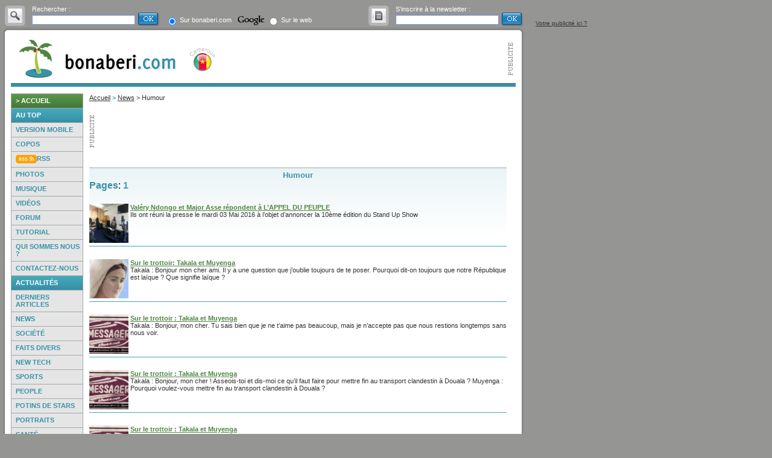

--- FILE ---
content_type: text/html; charset=iso-8859-1
request_url: https://www.bonaberi.com/rubrique.php?rid=9
body_size: 5981
content:
<!DOCTYPE html PUBLIC "-//W3C//DTD XHTML 1.0 Transitional//EN" "http://www.w3.org/TR/xhtml1/DTD/xhtml1-transitional.dtd">

	
<html lang="fr">
<head>
	<title>Bonaberi.com : Rubrique Humour</title>
	<link rel="stylesheet" href="css/style.css" type="text/css" />
	<script language="javascript" src="javascript/common.js"></script>
	<link rel="shortcut icon" href="favicon.ico" />
	<link rel="stylesheet" href="css/style.css" type="text/css" />
	<link rel="Alternate" type="application/rss+xml" title="L'actualit&eacute; du Cameroun sur Bonaberi.com" href="/syndication/general.php?out=rss" /> 
	<link rel="Alternate" type="application/rss+xml" title="Les vid&eacute;os et clips musicaux de Camerounais et autres sur Bonaberi.com" href="/berimedia.xml" />	
		<link rel="Alternate" type="application/rss+xml" title="Les derniers articles de la rubrique Humour" href="/syndication/general.php?a[]=9&out=rss" />
                
</head>
<body>


<div class="fl">
	<!-- header -->
	<table border="0" cellpadding="0" cellspacing="0" width="865">
		<tr>
			<td><img src="/images/dot.gif" width="3" height="1" alt="" /></td>
			<td><img src="/images/dot.gif" width="45" height="1" alt="" /></td>
			<td><img src="/images/dot.gif" width="220" height="1" alt="" /></td>
			<td><img src="/images/dot.gif" width="335" height="1" alt="" /></td>
			<td><img src="/images/dot.gif" width="45" height="1" alt="" /></td>
			<td><img src="/images/dot.gif" width="210" height="1" alt="" /></td>
		</tr>
		<tr>
			<td><img src="/images/dot.gif" width="1" height="1" alt="" /></td>
			<td><img src="/images/ico_search.gif" width="34" height="34" alt="Rechercher" /></td>
			<form name="searchform">
			<td>
					<span class="txtHeader">Rechercher :</span><br />
					<input type="text" name="q" size="10" class="frmInputHeader" id="q" /> <input type="image" src="/images/bt_ok.gif" value="Ok" class="alignMiddle" onclick="gsearch()" />	
			</td>
			<td class="txtHeader paddingInputRadioHeader">
				<input type="radio" name="sitesearch" value="www.bonaberi.com" checked="checked" class="alignMiddle" /> Sur bonaberi.com &nbsp;&nbsp;<img src="/images/logo_google.gif" width="46" height="18" alt="Google" class="alignMiddle" />
				<input name="sitesearch" type="radio" class="alignMiddle" value="" /> Sur le web 

			</td>
			</form>
			<td><img src="/images/ico_newletter.gif" width="34" height="34" alt="Newsletter" /></td>
			<td>
				<form name="gform">
					<span class="txtHeader">S'inscrire &agrave; la newsletter :</span><br />
					<input type="text" name="nemail" id="nemail" size="10" class="frmInputHeader" /> <input type="image" src="/images/bt_ok.gif" value="Ok" class="alignMiddle" onClick="newsletter()" />
				</form>
			</td>
		</tr>
	</table><!-- /header -->
	
	
<!-- content -->
	<table border="0" cellpadding="0" cellspacing="0" width="865">
		<tr>
			<td class="bgTopTableContent"><img src="images/dot.gif" width="1" height="1" alt="" /></td>
		</tr>
		<tr>
			<td class="bgMiddleTableContent">
				
				<!-- logo + pub bandeau -->
				<table border="0" cellpadding="0" cellspacing="0" width="837">
					<tr>
						<td width="345"><a href="/"><img src="images/logo_bonaberi.gif" width="341" height="80" alt="Bonaberi.com" /></a></td>
						<td align="right"><img src="images/txt_publicite.gif" width="13" height="60" alt="Publicit&eacute;" /><script type='text/javascript'><!--//<![CDATA[
   var m3_u = (location.protocol=='https:'?'https://adserver.grioo.com/www/delivery/ajs.php':'http://adserver.grioo.com/www/delivery/ajs.php');
   var m3_r = Math.floor(Math.random()*99999999999);
   if (!document.MAX_used) document.MAX_used = ',';
   document.write ("<scr"+"ipt type='text/javascript' src='"+m3_u);
   document.write ("?zoneid=6");
   document.write ('&amp;cb=' + m3_r);
   if (document.MAX_used != ',') document.write ("&amp;exclude=" + document.MAX_used);
   document.write (document.charset ? '&amp;charset='+document.charset : (document.characterSet ? '&amp;charset='+document.characterSet : ''));
   document.write ("&amp;loc=" + escape(window.location));
   if (document.referrer) document.write ("&amp;referer=" + escape(document.referrer));
   if (document.context) document.write ("&context=" + escape(document.context));
   if (document.mmm_fo) document.write ("&amp;mmm_fo=1");
   document.write ("'><\/scr"+"ipt>");
//]]>--></script><noscript><a href='http://adserver.grioo.com/www/delivery/ck.php?n=a839da30&amp;cb=153636' target='_blank'><img src='http://adserver.grioo.com/www/delivery/avw.php?zoneid=6&amp;cb=153636&amp;n=a839da30' border='0' alt='' /></a></noscript>
</td>
					</tr>
					<tr>
						<td colspan="2"><img src="images/line_content_top.gif" width="837" height="6" alt="" /></td>
					</tr>
					<tr>
						<td colspan="2"><img src="images/dot.gif" width="1" height="10" alt="" /></td>
					</tr>
				</table>
				<!-- logo + pub bandeau -->
				
				<!-- content page -->
				<table border="0" cellpadding="0" cellspacing="0" width="837">
					<tr>
						<td><img src="images/dot.gif" width="120" height="1" alt="" /></td>
						<td><img src="images/dot.gif" width="10" height="1" alt="" /></td>
						<td><img src="images/dot.gif" width="707" height="1" alt="" /></td>
					</tr>
					<tr>
						<!-- col left : nav -->
						<td valign="top">
							<table border="0" cellpadding="0" cellspacing="0" width="120" class="tableNavLeft">
  <tr>
    <td class="navOn">
      <a href="/">> accueil</a>
    </td>
  </tr>
  <tr>
    <td class="navRubrique">Au top</td>
  </tr>

  <tr>
    <td class="navLeft">
      <a href="/mobile/">Version mobile</a>
    </td>
  </tr>

  <tr>
    <td class="navLeft">
      <a href="/copos/">Copos</a>
    </td>
  </tr>
  <tr>
    <td class="navLeft">
      <a href="/syndication/">RSS</a>
      <a href="/syndication/">
        <img src="/syndication/rss_icon.gif" alt="Flux RSS Bonaberi.com" style="float: left" />
      </a>
    </td>
  </tr>

  <tr>
    <td class="navLeft">
      <a href="/copos/albums.php?id=5">Photos</a>
    </td>
  </tr>

  <tr>
    <td class="navLeft">
      <a href="/ar,musique,camerounaise,4007.html">Musique</a>
    </td>
  </tr>
  <tr>
    <td class="navLeft">
      <a href="/videos.php">Vid&eacute;os</a>
    </td>
  </tr>
  <tr>
    <td class="navLeft">
      <a href="/forum">Forum</a>
    </td>
  </tr>
  <tr>
    <td class="navLeft">
      <a href="/tutorial.php">Tutorial</a>
    </td>
  </tr>
  <tr>
    <td class="navLeft">
      <a href="/quisommes.php">Qui sommes nous ?</a>
    </td>
  </tr>
  <tr>
    <td class="navLeft">
      <a href="mailto:contact@bonaberi.com">Contactez-nous</a>
    </td>
  </tr>
  <tr>
    <td class="navRubrique">Actualit&eacute;s</td>
  </tr>
  <tr>
    <td class="navLeft">
      <a href="/news.php">
        Derniers
        articles
      </a>
    </td>
  </tr>
  <tr>
    <td class="navLeft">
      <a href="/rubrique.php?rid=4">News</a>
    </td>
  </tr>
  <tr>
    <td class="navLeft">
      <a href="/rubrique.php?rid=10">Soci&eacute;t&eacute;</a>
    </td>
  </tr>
  <tr>
    <td class="navLeft">
      <a href="/rubrique.php?rid=19">Faits Divers</a>
    </td>
  </tr>
  <tr>
    <td class="navLeft">
      <a href="/rubrique.php?rid=14">New Tech</a>
    </td>
  </tr>
  <tr>
    <td class="navLeft">
      <a href="/rubrique.php?rid=1">Sports</a>
    </td>
  </tr>
  <tr>
    <td class="navLeft">
      <a href="/rubrique.php?rid=6">People</a>
    </td>
  </tr>
  <tr>
    <td class="navLeft">
      <a href="/rubrique.php?rid=5">
        Potins de
        Stars
      </a>
    </td>
  </tr>
  <tr>
    <td class="navLeft">
      <a href="/rubrique.php?rid=7">Portraits</a>
    </td>
  </tr>
  <tr>
    <td class="navLeft">
      <a href="/rubrique.php?rid=20">Sant&eacute;</a>
    </td>
  </tr>
  <tr>
    <td class="navRubrique">Discussions</td>
  </tr>
  <tr>
    <td class="navLeft">
      <a href="/chat/">Chat</a>
    </td>
  </tr>
  <tr>
    <td class="navRubrique">Culture</td>
  </tr>
  <tr>
    <td class="navLeft">
      <a href="/rubrique.php?rid=11">
        Sciences et
        &eacute;ducation
      </a>
    </td>
  </tr>
  <tr>
    <td class="navLeft">
      <a href="/rubrique.php?rid=18">
        Femmes et
        beaut&eacute;
      </a>
    </td>
  </tr>
  <tr>
    <td class="navLeft">
      <a href="/rubrique.php?rid=12">Point de vue</a>
    </td>
  </tr>
  <tr>
    <td class="navLeft">
      <a href="/rubrique.php?rid=16">Souvenir</a>
    </td>
  </tr>
  <tr>
    <td class="navLeft">
      <a href="/rubrique.php?rid=8">Histoire</a>
    </td>
  </tr>
  <tr>
    <td class="navRubrique">Litt&eacute;rature</td>
  </tr>
  <tr>
    <td class="navLeft">
      <a href="/rubrique.php?rid=15">Contes</a>
    </td>
  </tr>
  <tr>
    <td class="navLeft">
      <a href="/rubrique.php?rid=13">Po&eacute;sie</a>
    </td>
  </tr>
  <tr>
    <td class="navLeft">
      <a href="/rubrique.php?rid=25">Livres</a>
    </td>
  </tr>
  <tr>
    <td class="navRubrique">Initiatives</td>
  </tr>
  <tr>
    <td class="navLeft">
      <a href="/rubrique.php?rid=26">Associations</a>
    </td>
  </tr>
  <tr>
    <td class="navLeft">
      <a href="/rubrique.php?rid=24">Bons Plans</a>
    </td>
  </tr>
  <tr>
    <td class="navRubrique">Divers</td>
  </tr>
  <tr>
    <td class="navLeft">
      <a href="/rubrique.php?rid=9">Humour</a>
    </td>
  </tr>
  <tr>
    <td class="navLeft">
      <a href="/vgalleries.php">
        Galeries
        photos
      </a>
    </td>
  </tr>
  <tr>
    <td class="navLeft">
      <a href="/liens.php">Liens</a>
    </td>
  </tr>
</table>

<!-- pub -->
<div class="marginPubCol">
  <script type="text/javascript"><!--
google_ad_client = "pub-3455266068375708";
/* 120x600, date de création 21/03/09 */
google_ad_slot = "4098238408";
google_ad_width = 120;
google_ad_height = 600;
//-->
</script>
<script type="text/javascript"
src="//pagead2.googlesyndication.com/pagead/show_ads.js">
</script>
</div>
<!-- /pub -->

<!-- pub google -->
<div class="marginPubCol">
  </div>
<!-- /pub google -->						</td>
						<!-- /col left : nav -->
						
						<!-- espace -->
						<td><img src="images/dot.gif" width="1" height="1" alt="" /></td>
						
						<!-- col content -->
						<td valign="top">
							
							<table border="0" cellpadding="0" cellspacing="0" width="701">
								<tr>
									<td><img src="images/dot.gif" width="550" height="1" alt="" /></td>
									<td><img src="images/dot.gif" width="9" height="1" alt="" /></td>
								</tr>
								
								<!-- nav path -->
								<tr>
									<td colspan="2" class="txtPath"><a href="/">Accueil</a><strong> &gt; </strong><a href="news.php">News</a> &gt; Humour</td>
								</tr>
								<tr>
									<td colspan="2"><img src="images/dot.gif" width="1" height="20" alt="" /></td>
								</tr>
								<!-- /nav path -->
								
								<!-- pub -->
								<tr>
                                	<td colspan="2">
                                    	<table border="0" cellpadding="0" cellspacing="0" width="100%">
                                        	<tr>
                                                <td width="13" valign="top"><img src="images/txt_publicite.gif" width="13" height="60" alt="Publicit&eacute;" /></td>
                                                <td class="alignCenter"><script type="text/javascript"><!--
google_ad_client = "pub-3455266068375708";
google_ad_width = 468;
google_ad_height = 60;
google_ad_format = "468x60_as";
google_ad_type = "text_image";
google_ad_channel ="";
google_color_border = "639ace";
google_color_bg = "FFFFFF";
google_color_link = "0000FF";
google_color_url = "008000";
google_color_text = "000000";
//--></script>
<script type="text/javascript"
  src="//pagead2.googlesyndication.com/pagead/show_ads.js">
</script>
</td>                                            
                                            </tr>
                                        </table>
									</td>
								</tr>
								<tr>
									<td colspan="2"><img src="images/dot.gif" width="1" height="20" alt="" /></td>
								</tr>
								<!-- /pub -->
								<tr>
									<!-- article -->
									<td valign="top">
                                    <table border="0" cellpadding="0" cellspacing="0" width="100%" class="tableLastNews">
                                            <tr>
                                            	<td colspan="2" height="5"><img src="images/dot.gif" width="1" height="5" alt="" /></td>
											</tr>                                       
                                        <tr>
                                            <td colspan="2" class="txtTitleTableContent" align="center">Humour</td>
                                        </tr>                                  
                                            <tr>
                                              <td colspan="2" height="20"><strong>Pages</strong>:
<span style="font-weight:bolder;color:#41A4B6">1</span>&nbsp;&nbsp;                                              
                                              </td>
                                            </tr>
                                            <tr>
                                            	<td colspan="2" height="20"><img src="images/dot.gif" width="1" height="20" alt="" /></td>
											</tr>                                         
                                    	                                        	<tr>
                                            	<td width="68">
                                                                                                <a href="//www.bonaberi.com/ar,valery_ndongo_et_major_asse_repondent_a_l_appel_du_peuple,10579.html"><img src="//www.bonaberi.com/images/dynamic/une/9/1462813769.jpg" width="65" height="65" border="1"></a>
                                                                                                </td>
                                                <td valign="top">
                                                <a href="//www.bonaberi.com/ar,valery_ndongo_et_major_asse_repondent_a_l_appel_du_peuple,10579.html" class="lkTitleNews">Valéry Ndongo et Major Asse répondent à L’APPEL DU PEUPLE</a><br />
                                                <span class="txtLastNews">Ils ont réuni la presse le mardi 03 Mai 2016 à l’objet d’annoncer la 10ème édition du Stand Up Show</span>                             
                                                </td>                                                
                                            </tr>
                                            <tr>
                                            	<td colspan="2" height="5"><img src="images/dot.gif" width="1" height="5" alt="" /></td>
											</tr>                                            
                                            <tr>
                                            	<td colspan="2" height="2"><img src="images/pixel_bleu.gif" width="100%" height="1"></td>
											</tr>
                                            <tr>
                                            	<td colspan="2" height="20"><img src="images/dot.gif" width="1" height="20" alt="" /></td>
											</tr>                                                                                           
                                                                                	<tr>
                                            	<td width="68">
                                                                                                <a href="//www.bonaberi.com/article.php?aid=2572"><img src="//www.bonaberi.com/images/dynamic/une/9/1134936745.jpg" width="65" height="65" border="1"></a>
                                                                                                </td>
                                                <td valign="top">
                                                <a href="//www.bonaberi.com/article.php?aid=2572" class="lkTitleNews">Sur le trottoir: Takala et Muyenga</a><br />
                                                <span class="txtLastNews">Takala : Bonjour mon cher ami. Il y a une question que j’oublie toujours de te poser. Pourquoi dit-on toujours que notre République est laïque ? Que signifie laïque ?</span>                             
                                                </td>                                                
                                            </tr>
                                            <tr>
                                            	<td colspan="2" height="5"><img src="images/dot.gif" width="1" height="5" alt="" /></td>
											</tr>                                            
                                            <tr>
                                            	<td colspan="2" height="2"><img src="images/pixel_bleu.gif" width="100%" height="1"></td>
											</tr>
                                            <tr>
                                            	<td colspan="2" height="20"><img src="images/dot.gif" width="1" height="20" alt="" /></td>
											</tr>                                                                                           
                                                                                	<tr>
                                            	<td width="68">
                                                                                                <a href="//www.bonaberi.com/article.php?aid=2557"><img src="//www.bonaberi.com/images/dynamic/une/9/1134619636.gif" width="65" height="65" border="1"></a>
                                                                                                </td>
                                                <td valign="top">
                                                <a href="//www.bonaberi.com/article.php?aid=2557" class="lkTitleNews">Sur le trottoir : Takala et Muyenga</a><br />
                                                <span class="txtLastNews"> Takala : Bonjour, mon cher. Tu sais bien que je ne t’aime pas beaucoup, mais je n’accepte pas que nous restions longtemps sans nous voir.</span>                             
                                                </td>                                                
                                            </tr>
                                            <tr>
                                            	<td colspan="2" height="5"><img src="images/dot.gif" width="1" height="5" alt="" /></td>
											</tr>                                            
                                            <tr>
                                            	<td colspan="2" height="2"><img src="images/pixel_bleu.gif" width="100%" height="1"></td>
											</tr>
                                            <tr>
                                            	<td colspan="2" height="20"><img src="images/dot.gif" width="1" height="20" alt="" /></td>
											</tr>                                                                                           
                                                                                	<tr>
                                            	<td width="68">
                                                                                                <a href="//www.bonaberi.com/article.php?aid=2517"><img src="//www.bonaberi.com/images/dynamic/une/9/1134619636.gif" width="65" height="65" border="1"></a>
                                                                                                </td>
                                                <td valign="top">
                                                <a href="//www.bonaberi.com/article.php?aid=2517" class="lkTitleNews">Sur le trottoir : Takala et Muyenga</a><br />
                                                <span class="txtLastNews"> Takala : Bonjour, mon cher ! Asseois-toi et dis-moi ce qu’il faut faire pour mettre fin au transport clandestin à Douala ? Muyenga : Pourquoi voulez-vous mettre fin au transport clandestin à Douala ?</span>                             
                                                </td>                                                
                                            </tr>
                                            <tr>
                                            	<td colspan="2" height="5"><img src="images/dot.gif" width="1" height="5" alt="" /></td>
											</tr>                                            
                                            <tr>
                                            	<td colspan="2" height="2"><img src="images/pixel_bleu.gif" width="100%" height="1"></td>
											</tr>
                                            <tr>
                                            	<td colspan="2" height="20"><img src="images/dot.gif" width="1" height="20" alt="" /></td>
											</tr>                                                                                           
                                                                                	<tr>
                                            	<td width="68">
                                                                                                <a href="//www.bonaberi.com/article.php?aid=2454"><img src="//www.bonaberi.com/images/dynamic/une/9/1134619636.gif" width="65" height="65" border="1"></a>
                                                                                                </td>
                                                <td valign="top">
                                                <a href="//www.bonaberi.com/article.php?aid=2454" class="lkTitleNews">Sur le trottoir : Takala et Muyenga</a><br />
                                                <span class="txtLastNews"> Muyenga : Bonjour, vieux cacique ! tu ne m’auras pas attendu beaucoup aujourd’hui, n’est-ce pas ? Takala : Non, ça va. Mais je sais que tu n’es pas à l’heure pour rien. J’attends la charge.</span>                             
                                                </td>                                                
                                            </tr>
                                            <tr>
                                            	<td colspan="2" height="5"><img src="images/dot.gif" width="1" height="5" alt="" /></td>
											</tr>                                            
                                            <tr>
                                            	<td colspan="2" height="2"><img src="images/pixel_bleu.gif" width="100%" height="1"></td>
											</tr>
                                            <tr>
                                            	<td colspan="2" height="20"><img src="images/dot.gif" width="1" height="20" alt="" /></td>
											</tr>                                                                                           
                                                                                	<tr>
                                            	<td width="68">
                                                                                                <a href="//www.bonaberi.com/article.php?aid=2423"><img src="//www.bonaberi.com/images/dynamic/une/9/1134619636.gif" width="65" height="65" border="1"></a>
                                                                                                </td>
                                                <td valign="top">
                                                <a href="//www.bonaberi.com/article.php?aid=2423" class="lkTitleNews">Sur le trottoir : Takala et Muyenga</a><br />
                                                <span class="txtLastNews"> Takala : Bonjour voyou ! C’est la dernière fois que tu me fais attendre comme ça tout seul dans un bar. Tu aurais pu m’informer que tu serais en retard...</span>                             
                                                </td>                                                
                                            </tr>
                                            <tr>
                                            	<td colspan="2" height="5"><img src="images/dot.gif" width="1" height="5" alt="" /></td>
											</tr>                                            
                                            <tr>
                                            	<td colspan="2" height="2"><img src="images/pixel_bleu.gif" width="100%" height="1"></td>
											</tr>
                                            <tr>
                                            	<td colspan="2" height="20"><img src="images/dot.gif" width="1" height="20" alt="" /></td>
											</tr>                                                                                           
                                                                                	<tr>
                                            	<td width="68">
                                                                                                <a href="//www.bonaberi.com/article.php?aid=2382"><img src="//www.bonaberi.com/images/dynamic/une/9/1134619636.gif" width="65" height="65" border="1"></a>
                                                                                                </td>
                                                <td valign="top">
                                                <a href="//www.bonaberi.com/article.php?aid=2382" class="lkTitleNews">Sur le trottoir : Takala et Muyenga</a><br />
                                                <span class="txtLastNews"> Takala : Bonjour le promeneur mécontent. Asseois-toi et demande une “ils sont bêtes ”. Ensuite, je vais te faire part des statistiques que j’ai lues dans une de vos feuilles de choux.</span>                             
                                                </td>                                                
                                            </tr>
                                            <tr>
                                            	<td colspan="2" height="5"><img src="images/dot.gif" width="1" height="5" alt="" /></td>
											</tr>                                            
                                            <tr>
                                            	<td colspan="2" height="2"><img src="images/pixel_bleu.gif" width="100%" height="1"></td>
											</tr>
                                            <tr>
                                            	<td colspan="2" height="20"><img src="images/dot.gif" width="1" height="20" alt="" /></td>
											</tr>                                                                                           
                                                                                	<tr>
                                            	<td width="68">
                                                                                                <a href="//www.bonaberi.com/article.php?aid=1666"><img src="//www.bonaberi.com/images/dynamic/une/9/1134619636.gif" width="65" height="65" border="1"></a>
                                                                                                </td>
                                                <td valign="top">
                                                <a href="//www.bonaberi.com/article.php?aid=1666" class="lkTitleNews">Sur le trottoir : Takala et Muyenga</a><br />
                                                <span class="txtLastNews"> Takala : Bonne année, mon bien cher. Tu as suivi le discours de fin d’année du chef de l’Etat. Tu penses quoi ?</span>                             
                                                </td>                                                
                                            </tr>
                                            <tr>
                                            	<td colspan="2" height="5"><img src="images/dot.gif" width="1" height="5" alt="" /></td>
											</tr>                                            
                                            <tr>
                                            	<td colspan="2" height="2"><img src="images/pixel_bleu.gif" width="100%" height="1"></td>
											</tr>
                                            <tr>
                                            	<td colspan="2" height="20"><img src="images/dot.gif" width="1" height="20" alt="" /></td>
											</tr>                                                                                           
                                                                                	<tr>
                                            	<td width="68">
                                                                                                <a href="//www.bonaberi.com/article.php?aid=1549"><img src="//www.bonaberi.com/images/dynamic/une/9/1134936745.jpg" width="65" height="65" border="1"></a>
                                                                                                </td>
                                                <td valign="top">
                                                <a href="//www.bonaberi.com/article.php?aid=1549" class="lkTitleNews">Notre père qui est aux cieux, que ton nom soit...</a><br />
                                                <span class="txtLastNews">Notre père qui est aux cieux..."Parodie" de la prière la plus illustre de l'église catholique. A prendre comme d'habitude à un degré très supérieur au premier...</span>                             
                                                </td>                                                
                                            </tr>
                                            <tr>
                                            	<td colspan="2" height="5"><img src="images/dot.gif" width="1" height="5" alt="" /></td>
											</tr>                                            
                                            <tr>
                                            	<td colspan="2" height="2"><img src="images/pixel_bleu.gif" width="100%" height="1"></td>
											</tr>
                                            <tr>
                                            	<td colspan="2" height="20"><img src="images/dot.gif" width="1" height="20" alt="" /></td>
											</tr>                                                                                           
                                                                                	<tr>
                                            	<td width="68">
                                                                                                <a href="//www.bonaberi.com/article.php?aid=1537"><img src="//www.bonaberi.com/images/dynamic/une/9/1134619636.gif" width="65" height="65" border="1"></a>
                                                                                                </td>
                                                <td valign="top">
                                                <a href="//www.bonaberi.com/article.php?aid=1537" class="lkTitleNews">Sur le trottoir : Takala et Muyenga</a><br />
                                                <span class="txtLastNews"> Takala : Bonjour, mon cher. Prenons une bière à nos retrouvailles. Au fait, où étais-tu passé sans m’informer ?</span>                             
                                                </td>                                                
                                            </tr>
                                            <tr>
                                            	<td colspan="2" height="5"><img src="images/dot.gif" width="1" height="5" alt="" /></td>
											</tr>                                            
                                            <tr>
                                            	<td colspan="2" height="2"><img src="images/pixel_bleu.gif" width="100%" height="1"></td>
											</tr>
                                            <tr>
                                            	<td colspan="2" height="20"><img src="images/dot.gif" width="1" height="20" alt="" /></td>
											</tr>                                                                                           
                                                                                	<tr>
                                            	<td width="68">
                                                                                                <a href="//www.bonaberi.com/article.php?aid=1519"><img src="//www.bonaberi.com/images/dynamic/une/9/1134311990.jpg" width="65" height="65" border="1"></a>
                                                                                                </td>
                                                <td valign="top">
                                                <a href="//www.bonaberi.com/article.php?aid=1519" class="lkTitleNews">Le Guide de la Bonne épouse</a><br />
                                                <span class="txtLastNews">Les relations Hommes Femmes sont souvent sujets à trop de controverses. Aujourd'hui, la rédaction publie une petite note humouristique pour faire de ces femmes, les déesses de nos foyers...</span>                             
                                                </td>                                                
                                            </tr>
                                            <tr>
                                            	<td colspan="2" height="5"><img src="images/dot.gif" width="1" height="5" alt="" /></td>
											</tr>                                            
                                            <tr>
                                            	<td colspan="2" height="2"><img src="images/pixel_bleu.gif" width="100%" height="1"></td>
											</tr>
                                            <tr>
                                            	<td colspan="2" height="20"><img src="images/dot.gif" width="1" height="20" alt="" /></td>
											</tr>                                                                                           
                                                                                	<tr>
                                            	<td width="68">
                                                &nbsp;                                                </td>
                                                <td valign="top">
                                                <a href="//www.bonaberi.com/article.php?aid=1518" class="lkTitleNews">Surtout, ne pas se tromper d'adresse</a><br />
                                                <span class="txtLastNews">Voici ce qui arrive lorsqu'on se trompe de destinataire!</span>                             
                                                </td>                                                
                                            </tr>
                                            <tr>
                                            	<td colspan="2" height="5"><img src="images/dot.gif" width="1" height="5" alt="" /></td>
											</tr>                                            
                                            <tr>
                                            	<td colspan="2" height="2"><img src="images/pixel_bleu.gif" width="100%" height="1"></td>
											</tr>
                                            <tr>
                                            	<td colspan="2" height="20"><img src="images/dot.gif" width="1" height="20" alt="" /></td>
											</tr>                                                                                           
                                                                                	<tr>
                                            	<td width="68">
                                                                                                <a href="//www.bonaberi.com/article.php?aid=34"><img src="//www.bonaberi.com/images/dynamic/une/9/1077579411.jpg" width="65" height="65" border="1"></a>
                                                                                                </td>
                                                <td valign="top">
                                                <a href="//www.bonaberi.com/article.php?aid=34" class="lkTitleNews">Le prêtre et la confesseuse: "L'enculé"</a><br />
                                                <span class="txtLastNews">La blague sur le prêtre</span>                             
                                                </td>                                                
                                            </tr>
                                            <tr>
                                            	<td colspan="2" height="5"><img src="images/dot.gif" width="1" height="5" alt="" /></td>
											</tr>                                            
                                            <tr>
                                            	<td colspan="2" height="2"><img src="images/pixel_bleu.gif" width="100%" height="1"></td>
											</tr>
                                            <tr>
                                            	<td colspan="2" height="20"><img src="images/dot.gif" width="1" height="20" alt="" /></td>
											</tr>                                                                                           
                                                                                <tr>
                                        	<td colspan="2"><strong>Pages</strong>:
<span style="font-weight:bolder;color:#41A4B6">1</span>&nbsp;&nbsp;                                              
    		</td></tr>
                                    </table>
                                    
					      		  </td>
									
									<!-- espace -->
									<td><img src="images/dot.gif" width="1" height="1" alt="" /></td>
									
									<!-- col right -->
									<!-- /col right -->
								</tr>
							</table>
							
							
					  </td>
						<!-- /col content -->
						
						
					</tr>

				</table>
				<!-- /content page -->
				
			</td>
		</tr>
		<tr>
			<td class="bgBottomTableContent"><img src="images/dot.gif" width="1" height="1" alt="" /></td>
		</tr>
	</table>
<!-- /content -->


<!-- footer -->
	<table border="0" cellpadding="3" cellspacing="0" width="865">
		<tr>
			<td class="txtFooter"><a href="/">Accueil</a>  &nbsp;|&nbsp;  <a href="/forum/">Forum</a>  &nbsp;|&nbsp;  <a href="/chat/chat/" target="_blank">Chat</a>  &nbsp;|&nbsp;  <a href="/vgalleries.php">Galeries photos</a></td>
			<td class="txtFooter" align="right"><span class="txtCopyright">&copy; Bonaberi.com 2003 - 2026. Tous droits de reproduction r&eacute;serv&eacute;s</span>  &nbsp;|&nbsp;  <a href="#">Cr&eacute;dit Site</a></td>
		</tr>
        <tr>
        	<td colspan="2" align="center">
            	<a href="http://www.xiti.com/xiti.asp?s=130165" TARGET="_top">
				<script language="JavaScript1.1">
                <!--
                hsh = new Date();
                hsd = document;
                hsr = hsd.referrer.replace(/[<>]/g, '');
                hsi = '<img width="39" height="25" border=0 ';
                hsi += 'src="http://logv23.xiti.com/hit.xiti?s=130165';
                hsi += '&p=rubrique';
                hsi += '&hl=' + hsh.getHours() + 'x' + hsh.getMinutes() + 'x' + hsh.getSeconds();
                if(parseFloat(navigator.appVersion)>=4)
                {Xiti_s=screen;hsi += '&r=' + Xiti_s.width + 'x' + Xiti_s.height + 'x' + Xiti_s.pixelDepth + 'x' + Xiti_s.colorDepth;}
                hsd.writeln(hsi + '&ref=' + hsr.replace(/&/g, '$') + '" title="Mesurez votre audience"><\!--');
                //-->
                </script>
                <noscript>
                analyse mesure frequentation internet par <img width="39" height="25" border=0 src="http://logv23.xiti.com/hit.xiti?s=130165&p=&" title="Mesurez votre audience" />
                </noscript><!--//--></a>
			</td>
		</tr>
   
	</table>
<!-- /footer -->
</div>


<!-- right pub -->
<div class="divRightPub">
		<a href="publicite.php" class="lkPubHere">Votre publicit&eacute; ici ?</a><br />
		<script type='text/javascript'><!--//<![CDATA[
   var m3_u = (location.protocol=='https:'?'https://adserver.grioo.com/www/delivery/ajs.php':'http://adserver.grioo.com/www/delivery/ajs.php');
   var m3_r = Math.floor(Math.random()*99999999999);
   if (!document.MAX_used) document.MAX_used = ',';
   document.write ("<scr"+"ipt type='text/javascript' src='"+m3_u);
   document.write ("?zoneid=4");
   document.write ('&amp;cb=' + m3_r);
   if (document.MAX_used != ',') document.write ("&amp;exclude=" + document.MAX_used);
   document.write (document.charset ? '&amp;charset='+document.charset : (document.characterSet ? '&amp;charset='+document.characterSet : ''));
   document.write ("&amp;loc=" + escape(window.location));
   if (document.referrer) document.write ("&amp;referer=" + escape(document.referrer));
   if (document.context) document.write ("&context=" + escape(document.context));
   if (document.mmm_fo) document.write ("&amp;mmm_fo=1");
   document.write ("'><\/scr"+"ipt>");
//]]>--></script><noscript><a href='http://adserver.grioo.com/www/delivery/ck.php?n=a839da30&amp;cb=153636' target='_blank'><img src='http://adserver.grioo.com/www/delivery/avw.php?zoneid=4&amp;cb=153636&amp;n=a839da30' border='0' alt='' /></a></noscript>
</div>
<!-- /right pub -->

  <script type="text/javascript">
    var gaJsHost = (("https:" == document.location.protocol) ? "https://ssl." : "http://www.");
    document.write(unescape("%3Cscript src='" + gaJsHost + "google-analytics.com/ga.js' type='text/javascript'%3E%3C/script%3E"));
  </script>
  <script type="text/javascript">
    try {
    var pageTracker = _gat._getTracker("UA-4112066-2");
    pageTracker._trackPageview();
    } catch(err) {}
  </script>
</body>
</html>


--- FILE ---
content_type: text/html; charset=utf-8
request_url: https://www.google.com/recaptcha/api2/aframe
body_size: 268
content:
<!DOCTYPE HTML><html><head><meta http-equiv="content-type" content="text/html; charset=UTF-8"></head><body><script nonce="ukD-4kIGoU6PXIgBrQejPQ">/** Anti-fraud and anti-abuse applications only. See google.com/recaptcha */ try{var clients={'sodar':'https://pagead2.googlesyndication.com/pagead/sodar?'};window.addEventListener("message",function(a){try{if(a.source===window.parent){var b=JSON.parse(a.data);var c=clients[b['id']];if(c){var d=document.createElement('img');d.src=c+b['params']+'&rc='+(localStorage.getItem("rc::a")?sessionStorage.getItem("rc::b"):"");window.document.body.appendChild(d);sessionStorage.setItem("rc::e",parseInt(sessionStorage.getItem("rc::e")||0)+1);localStorage.setItem("rc::h",'1769289588963');}}}catch(b){}});window.parent.postMessage("_grecaptcha_ready", "*");}catch(b){}</script></body></html>